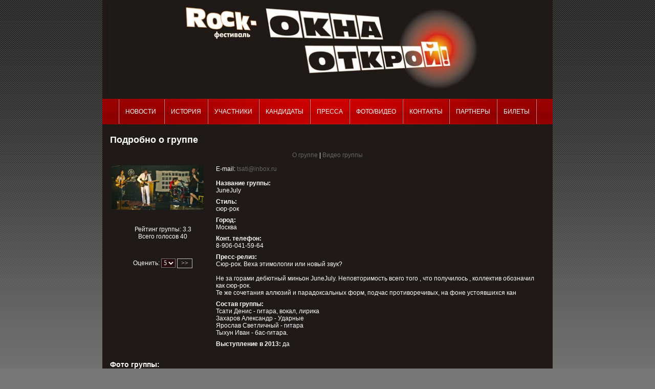

--- FILE ---
content_type: text/html
request_url: https://rock-festival.ru/groups/detail.html?id=2728
body_size: 2530
content:
<!DOCTYPE html PUBLIC "-//W3C//DTD XHTML 1.0 Strict//EN"
        "http://www.w3.org/TR/xhtml1/DTD/xhtml1-strict.dtd">
<html xmlns="http://www.w3.org/1999/xhtml" lang="en">
<HEAD>
<META http-equiv=Content-Type content="text/html; charset=windows-1251">
<meta name="yandex-verification" content="42abe040c7255626" />
	<script src="/templates/rockf/js/prototype.js" type="d1b379bdb1d26b23dd97d792-text/javascript"></script>
	<script src="/templates/rockf/js/scriptaculous.js?load=effects,builder" type="d1b379bdb1d26b23dd97d792-text/javascript"></script>
	<script src="/templates/rockf/js/lightbox.js" type="d1b379bdb1d26b23dd97d792-text/javascript"></script>
	<link rel="stylesheet" href="/templates/rockf/lightbox.css" type="text/css" media="screen" />
<title>Подробно о группе</title><meta name="author" content="Lynx-Web: www.lynx-web.ru" /><meta name="copyright" content="www.lynx-web.ru" /><meta name="generator" value="Lynx.CMS" /><meta name="keywords" content=""><meta name="description" content=""><link rel="stylesheet" type="text/css" href="/templates/rockf/styles.css"><script type="d1b379bdb1d26b23dd97d792-text/javascript">!function(){var t=document.createElement("script");t.type="text/javascript",t.async=!0,t.src='https://vk.com/js/api/openapi.js?173',t.onload=function(){VK.Retargeting.Init("VK-RTRG-1956594-baSSk"),VK.Retargeting.Hit()},document.head.appendChild(t)}();</script><noscript><img src="https://vk.com/rtrg?p=VK-RTRG-1956594-baSSk" style="position:fixed; left:-999px;" alt=""/></noscript>

</HEAD>
<body>
<div class="global">

<div class="logo">
	<a href="/"><img src="/templates/rockf/images/logo.jpg" width="860" height="190"></a>
</div>
<div class="menu">
	<ul id="mainlevel-top"><li><a class="mainlevel-top" href="/news.html">Новости </a></li><li><a class="mainlevel-top" href="/history.html">История</a></li><li><a class="mainlevel-top" href="/bands.html">Участники</a></li><li><a class="mainlevel-top" href="/groups.html">Кандидаты</a></li><li><a class="mainlevel-top" href="/press.html">Пресса</a></li><li><a class="mainlevel-top" href="/photo.html">Фото/Видео</a></li><li><a class="mainlevel-top" href="/main_peoples.html">Контакты</a></li><li><a class="mainlevel-top" href="/partners.html">Партнеры</a></li><li><a class="mainlevel-top" href="/tickets.html">Билеты</a></li></ul></div>
<div class="cont">

<!--
<div class="navig"><a href="/.html" title="Главная" class="navigation">Главная</a>&nbsp;&raquo;&nbsp;<a href="/groups.html" title="Группы" class="navigation">Группы</a>&nbsp;&raquo;&nbsp;Подробно</div>
-->
	<h1 title="Подробно о группе">Подробно о группе</h1>	<div class="user_menu">
<a href="/groups/detail.html?id=2728">О группе</a> | <a href="/groups/detail.html?sect=video&id=2728">Видео группы</a>
</div>
<table width="100%" border="0">
<tr>
<td width="200" valign="top">
<a href="/files/user_files/2728/2QmLqm9cQro.jpg" rel="lightbox[gal]">
	<img src="/files/user_files/2728/2QmLqm9cQro.jpg" border="0" width="180"></a><br><br><br><center>Рейтинг группы: 3.3<p>Всего голосов 40</p><br><br><form method="post" action="/groups/detail.html?id=2728">
    Оценить: <select name="new_rate"><option value="5">5</option><option value="4">4</option><option value="3">3</option><option value="2">2</option><option value="1">1</option></select> <input type="submit" name="act" value=">>" style="width:30px;"></form></center></td><td valign="top">
E-mail: <a href="/cdn-cgi/l/email-protection#8cf8ffedf8e5cce5e2eee3f4a2fef9"><span class="__cf_email__" data-cfemail="77030416031e371e1915180f590502">[email&#160;protected]</span></a><br><br><p><b>Название группы:</b><br>JuneJuly</p><p><b>Стиль:</b><br>сюр-рок</p><p><b>Город:</b><br>Москва</p><p><b>Конт. телефон:</b><br>8-906-041-59-64</p><p><b>Пресс-релиз:</b><br>Сюр-рок. Веха этимологии или новый звук?<br><br>Не за горами дебютный миньон JuneJuly. Неповторимость всего того , что получилось , коллектив обозначил как сюр-рок.<br>Те же сочетания аллюзий и парадоксальных форм, подчас противоречивых, на фоне устоявшихся кан</p><p><b>Состав группы:</b><br>Тсати Денис - гитара, вокал, лирика<br>Захаров Александр - Ударные<br>Ярослав Светличный - гитара<br>Тыхун Иван - бас-гитара.</p><p><b>Выступление в 2013:</b> да</p></td></tr></table>
<h3>Фото группы:</h3><table width="100%" border="0"><tr><td align=center valign=middle><a href="/files/user_files/2728/7bbzXy4lQmk.jpg" rel="lightbox[gal]">
        <img src="/files/user_files/2728/7bbzXy4lQmk.jpg" border="0" width="180"></a><br><b></b></td><td align=center valign=middle><a href="/files/user_files/2728/35AElrX3WoE.jpg" rel="lightbox[gal]">
        <img src="/files/user_files/2728/35AElrX3WoE.jpg" border="0" width="180"></a><br><b></b></td><td align=center valign=middle><a href="/files/user_files/2728/pzKSH5yA3LU.jpg" rel="lightbox[gal]">
        <img src="/files/user_files/2728/pzKSH5yA3LU.jpg" border="0" width="180"></a><br><b></b></td></tr><tr><td align=center valign=middle><a href="/files/user_files/2728/y_EyYRGbrpA.jpg" rel="lightbox[gal]">
        <img src="/files/user_files/2728/y_EyYRGbrpA.jpg" border="0" width="180"></a><br><b></b></td><td align=center valign=middle><a href="/files/user_files/2728/a_477da70a.jpg" rel="lightbox[gal]">
        <img src="/files/user_files/2728/a_477da70a.jpg" border="0" width="180"></a><br><b></b></td></table><h3>Аудиозаписи группы:</h3><b>JuneJuly "Pink"</b> (<a href="/files/user_files/2728/10 Pink(reduction2).mp3" target="_blank">mp3</a>)<br><br>
<audio controls>
 <source src="/files/user_files/2728/10 Pink(reduction2).mp3" type ="audio/mpeg">
</audio>
<br><br><br><b>JuneJuly "Последнее радио"</b> (<a href="/files/user_files/2728/4 junejuly Last_Radio.mp3" target="_blank">mp3</a>)<br><br>
<audio controls>
 <source src="/files/user_files/2728/4 junejuly Last_Radio.mp3" type ="audio/mpeg">
</audio>
<br><br><br><b>JuneJuly "Проще Чем Дышать"</b> (<a href="/files/user_files/2728/PCD.mp3" target="_blank">mp3</a>)<br><br>
<audio controls>
 <source src="/files/user_files/2728/PCD.mp3" type ="audio/mpeg">
</audio>
<br><br><br></div>
<div class="footer">
    <div class="counter">
<!--LiveInternet counter-->
<noindex><script data-cfasync="false" src="/cdn-cgi/scripts/5c5dd728/cloudflare-static/email-decode.min.js"></script><script type="d1b379bdb1d26b23dd97d792-text/javascript">document.write("<img src='//counter.yadro.ru/hit?t18.7;r" + escape(document.referrer) + ((typeof(screen)=="undefined")?"":";s"+screen.width+"*"+screen.height+"*"+(screen.colorDepth?screen.colorDepth:screen.pixelDepth)) + ";u" + escape(document.URL) + ";" + Math.random() + "' border=0 width=88 height=31 alt='' title='LiveInternet: пїЅпїЅпїЅпїЅпїЅпїЅпїЅпїЅ пїЅпїЅпїЅпїЅпїЅ пїЅпїЅпїЅпїЅпїЅпїЅпїЅпїЅпїЅпїЅ пїЅпїЅ 24 пїЅпїЅпїЅпїЅ, пїЅпїЅпїЅпїЅпїЅпїЅпїЅпїЅпїЅпїЅпїЅ пїЅпїЅ 24 пїЅпїЅпїЅпїЅ пїЅ пїЅпїЅ пїЅпїЅпїЅпїЅпїЅпїЅпїЅ'>")</script></noindex>
<!--/LiveInternet-->




   </div align="justify"  >
&nbsp;&nbsp;&nbsp;&nbsp;&nbsp;&nbsp&nbsp;&nbsp;&nbsp;&nbsp;&nbsp;&nbsp;&nbsp;&nbsp;&nbsp;&nbsp;&nbsp;&nbsp;&nbsp;&nbsp;&nbsp;
&nbsp;&nbsp;&nbsp;&nbsp;&nbsp;&nbsp&nbsp;&nbsp;&nbsp;&nbsp;&nbsp;&nbsp;&nbsp;&nbsp;&nbsp;&nbsp;&nbsp;&nbsp;&nbsp;&nbsp;&nbsp;
&nbsp;&nbsp;&nbsp;&nbsp;&nbsp;&nbsp&nbsp;&nbsp;&nbsp;&nbsp;&nbsp;&nbsp;&nbsp;&nbsp;&nbsp;

<audio controls>
<source src="/files/gimn.MP3" type="audio/mpeg">
<source src="/files/gimn.wav">
пїЅпїЅпїЅ пїЅпїЅпїЅпїЅпїЅпїЅпїЅ пїЅпїЅ пїЅпїЅпїЅпїЅпїЅпїЅпїЅпїЅпїЅпїЅпїЅпїЅ пїЅпїЅпїЅпїЅпїЅпїЅпїЅпїЅпїЅпїЅпїЅпїЅ пїЅпїЅпїЅпїЅпїЅ пїЅпїЅпїЅпїЅпїЅ 
</audio>
    <div class="copyright">
    </div>
    <div class="clear">

 </div>
</div>

<div class="clear"> </div>
</div>
<script src="https://mc.yandex.ru/metrika/watch.js" type="d1b379bdb1d26b23dd97d792-text/javascript"></script>
<script type="d1b379bdb1d26b23dd97d792-text/javascript">
try {
    var yaCounter36796470 = new Ya.Metrika({
        id:36796470,
        clickmap:true,
        trackLinks:true,
        accurateTrackBounce:true
    });
} catch(e) { }
</script>
<noscript><div><img src="https://mc.yandex.ru/watch/36796470" style="position:absolute; left:-9999px;" alt="" /></div></noscript>
<!-- 9d1eda438571ca53 -->

<script src="/cdn-cgi/scripts/7d0fa10a/cloudflare-static/rocket-loader.min.js" data-cf-settings="d1b379bdb1d26b23dd97d792-|49" defer></script></BODY>
</HTML>